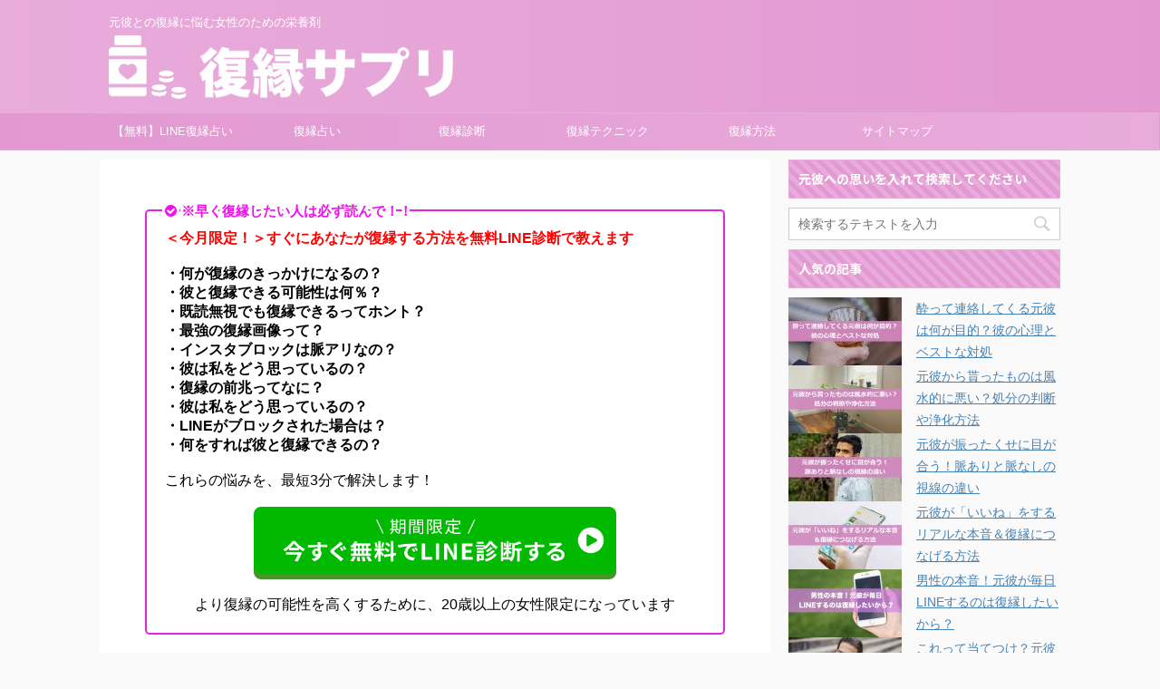

--- FILE ---
content_type: text/html; charset=UTF-8
request_url: https://dclchem.com/motokare-fukuenshitai/
body_size: 20006
content:
<!DOCTYPE html>
<!--[if lt IE 7]>
<html class="ie6" lang="ja"> <![endif]-->
<!--[if IE 7]>
<html class="i7" lang="ja"> <![endif]-->
<!--[if IE 8]>
<html class="ie" lang="ja"> <![endif]-->
<!--[if gt IE 8]><!-->
<html lang="ja" class="">
<!--<![endif]-->
<head prefix="og: http://ogp.me/ns# fb: http://ogp.me/ns/fb# article: http://ogp.me/ns/article#">
<meta charset="UTF-8" >
<meta name="viewport" content="width=device-width,initial-scale=1.0,user-scalable=no,viewport-fit=cover">
<meta name="format-detection" content="telephone=no" >
<link rel="alternate" type="application/rss+xml" title="復縁サプリ RSS Feed" href="https://dclchem.com/feed/" />
<link rel="pingback" href="https://dclchem.com/xmlrpc.php" >
<!--[if lt IE 9]>
<script src="https://dclchem.com/wp-content/themes/affinger5/js/html5shiv.js"></script>
<![endif]-->
<title>復縁したい女性必見！男が復縁したいと思うのはこんなとき！ - 復縁サプリ</title>
<link rel='dns-prefetch' href='//s0.wp.com' />
<link rel='dns-prefetch' href='//secure.gravatar.com' />
<link rel='dns-prefetch' href='//ajax.googleapis.com' />
<!-- <link rel='stylesheet' id='wp-block-library-css'  href='https://dclchem.com/wp-includes/css/dist/block-library/style.min.css?ver=5.0.3' type='text/css' media='all' /> -->
<!-- <link rel='stylesheet' id='contact-form-7-css'  href='https://dclchem.com/wp-content/plugins/contact-form-7/includes/css/styles.css?ver=5.1.9' type='text/css' media='all' /> -->
<!-- <link rel='stylesheet' id='toc-screen-css'  href='https://dclchem.com/wp-content/plugins/table-of-contents-plus/screen.min.css?ver=2106' type='text/css' media='all' /> -->
<!-- <link rel='stylesheet' id='wordpress-popular-posts-css-css'  href='https://dclchem.com/wp-content/plugins/wordpress-popular-posts/assets/css/wpp.css?ver=5.5.0' type='text/css' media='all' /> -->
<!-- <link rel='stylesheet' id='normalize-css'  href='https://dclchem.com/wp-content/themes/affinger5/css/normalize.css?ver=1.5.9' type='text/css' media='all' /> -->
<!-- <link rel='stylesheet' id='font-awesome-css'  href='https://dclchem.com/wp-content/themes/affinger5/css/fontawesome/css/font-awesome.min.css?ver=4.7.0' type='text/css' media='all' /> -->
<!-- <link rel='stylesheet' id='font-awesome-animation-css'  href='https://dclchem.com/wp-content/themes/affinger5/css/fontawesome/css/font-awesome-animation.min.css?ver=5.0.3' type='text/css' media='all' /> -->
<!-- <link rel='stylesheet' id='st_svg-css'  href='https://dclchem.com/wp-content/themes/affinger5/st_svg/style.css?ver=5.0.3' type='text/css' media='all' /> -->
<!-- <link rel='stylesheet' id='slick-css'  href='https://dclchem.com/wp-content/themes/affinger5/vendor/slick/slick.css?ver=1.8.0' type='text/css' media='all' /> -->
<!-- <link rel='stylesheet' id='slick-theme-css'  href='https://dclchem.com/wp-content/themes/affinger5/vendor/slick/slick-theme.css?ver=1.8.0' type='text/css' media='all' /> -->
<link rel="stylesheet" type="text/css" href="//dclchem.com/wp-content/cache/wpfc-minified/d508iodp/251i6.css" media="all"/>
<link rel='stylesheet' id='fonts-googleapis-notosansjp-css'  href='//fonts.googleapis.com/earlyaccess/notosansjp.css?ver=5.0.3' type='text/css' media='all' />
<!-- <link rel='stylesheet' id='style-css'  href='https://dclchem.com/wp-content/themes/affinger5/style.css?ver=5.0.3' type='text/css' media='all' /> -->
<!-- <link rel='stylesheet' id='child-style-css'  href='https://dclchem.com/wp-content/themes/affinger5-child/style.css?ver=5.0.3' type='text/css' media='all' /> -->
<!-- <link rel='stylesheet' id='single-css'  href='https://dclchem.com/wp-content/themes/affinger5/st-rankcss.php' type='text/css' media='all' /> -->
<!-- <link rel='stylesheet' id='st-themecss-css'  href='https://dclchem.com/wp-content/themes/affinger5/st-themecss-loader.php?ver=5.0.3' type='text/css' media='all' /> -->
<!-- <link rel='stylesheet' id='jetpack_css-css'  href='https://dclchem.com/wp-content/plugins/jetpack/css/jetpack.css?ver=7.2.5' type='text/css' media='all' /> -->
<link rel="stylesheet" type="text/css" href="//dclchem.com/wp-content/cache/wpfc-minified/g4l4khj4/251i6.css" media="all"/>
<script type='text/javascript' src='//ajax.googleapis.com/ajax/libs/jquery/1.11.3/jquery.min.js?ver=1.11.3'></script>
<script type='application/json' id="wpp-json">
{"sampling_active":0,"sampling_rate":100,"ajax_url":"https:\/\/dclchem.com\/wp-json\/wordpress-popular-posts\/v1\/popular-posts","api_url":"https:\/\/dclchem.com\/wp-json\/wordpress-popular-posts","ID":291,"token":"8b52d91aaa","lang":0,"debug":0}
</script>
<script src='//dclchem.com/wp-content/cache/wpfc-minified/1d1hpik3/8f6an.js' type="text/javascript"></script>
<!-- <script type='text/javascript' src='https://dclchem.com/wp-content/plugins/wordpress-popular-posts/assets/js/wpp.min.js?ver=5.5.0'></script> -->
<link rel='https://api.w.org/' href='https://dclchem.com/wp-json/' />
<link rel='shortlink' href='https://wp.me/pahrMf-4H' />
<link rel="alternate" type="application/json+oembed" href="https://dclchem.com/wp-json/oembed/1.0/embed?url=https%3A%2F%2Fdclchem.com%2Fmotokare-fukuenshitai%2F" />
<link rel="alternate" type="text/xml+oembed" href="https://dclchem.com/wp-json/oembed/1.0/embed?url=https%3A%2F%2Fdclchem.com%2Fmotokare-fukuenshitai%2F&#038;format=xml" />
<style>
@-webkit-keyframes bgslide {
from {
background-position-x: 0;
}
to {
background-position-x: -200%;
}
}
@keyframes bgslide {
from {
background-position-x: 0;
}
to {
background-position-x: -200%;
}
}
.wpp-widget-placeholder {
margin: 0 auto;
width: 60px;
height: 3px;
background: #dd3737;
background: -webkit-gradient(linear, left top, right top, from(#dd3737), color-stop(10%, #571313), to(#dd3737));
background: linear-gradient(90deg, #dd3737 0%, #571313 10%, #dd3737 100%);
background-size: 200% auto;
border-radius: 3px;
-webkit-animation: bgslide 1s infinite linear;
animation: bgslide 1s infinite linear;
}
</style>
<link rel='dns-prefetch' href='//v0.wordpress.com'/>
<style type='text/css'>img#wpstats{display:none}</style><meta name="robots" content="index, follow" />
<meta name="keywords" content="復縁したい,元彼">
<meta name="google-site-verification" content="dbe2sRvOVFC7-xf_OeW2XUdENnIK9hGv_f2XoMx85vQ" />
<script src="//kitchen.juicer.cc/?color=Gj6f8PeNdb8=" async></script>
<!-- Begin Mieruca Embed Code -->
<script type="text/javascript" id="mierucajs">
window.__fid = window.__fid || [];__fid.push([628614938]);
(function() {
function mieruca(){if(typeof window.__fjsld != "undefined") return; window.__fjsld = 1; var fjs = document.createElement('script'); fjs.type = 'text/javascript'; fjs.async = true; fjs.id = "fjssync"; var timestamp = new Date;fjs.src = ('https:' == document.location.protocol ? 'https' : 'http') + '://hm.mieru-ca.com/service/js/mieruca-hm.js?v='+ timestamp.getTime(); var x = document.getElementsByTagName('script')[0]; x.parentNode.insertBefore(fjs, x); };
setTimeout(mieruca, 500); document.readyState != "complete" ? (window.attachEvent ? window.attachEvent("onload", mieruca) : window.addEventListener("load", mieruca, false)) : mieruca();
})();
</script>
<!-- End Mieruca Embed Code -->
<!-- Facebook Pixel Code -->
<script>
!function(f,b,e,v,n,t,s)
{if(f.fbq)return;n=f.fbq=function(){n.callMethod?
n.callMethod.apply(n,arguments):n.queue.push(arguments)};
if(!f._fbq)f._fbq=n;n.push=n;n.loaded=!0;n.version='2.0';
n.queue=[];t=b.createElement(e);t.async=!0;
t.src=v;s=b.getElementsByTagName(e)[0];
s.parentNode.insertBefore(t,s)}(window, document,'script',
'https://connect.facebook.net/en_US/fbevents.js');
fbq('init', '356469278293393');
fbq('track', 'PageView');
</script>
<noscript><img height="1" width="1" style="display:none"
src="https://www.facebook.com/tr?id=356469278293393&ev=PageView&noscript=1"
/></noscript>
<!-- End Facebook Pixel Code -->
<!-- CnM Facebook Pixel Code -->
<script>
!function(f,b,e,v,n,t,s)
{if(f.fbq)return;n=f.fbq=function(){n.callMethod?
n.callMethod.apply(n,arguments):n.queue.push(arguments)};
if(!f._fbq)f._fbq=n;n.push=n;n.loaded=!0;n.version='2.0';
n.queue=[];t=b.createElement(e);t.async=!0;
t.src=v;s=b.getElementsByTagName(e)[0];
s.parentNode.insertBefore(t,s)}(window, document,'script',
'https://connect.facebook.net/en_US/fbevents.js');
fbq('init', '395408351069869');
fbq('track', 'PageView');
</script>
<noscript><img height="1" width="1" style="display:none" src="https://www.facebook.com/tr?id=395408351069869&ev=PageView&noscript=1" /></noscript>
<!-- End Facebook Pixel Code -->
<link rel="canonical" href="https://dclchem.com/motokare-fukuenshitai/" />
<style type="text/css">.broken_link, a.broken_link {
text-decoration: line-through;
}</style>
<!-- Jetpack Open Graph Tags -->
<meta property="og:type" content="article" />
<meta property="og:title" content="復縁したい女性必見！男が復縁したいと思うのはこんなとき！" />
<meta property="og:url" content="https://dclchem.com/motokare-fukuenshitai/" />
<meta property="og:description" content="元彼と復縁したい！ そう思ったときに、まずどんな行動を起こすべきなのでしょうか。 復縁を考えるには、男性がどん&hellip;" />
<meta property="article:published_time" content="2018-10-29T12:03:49+00:00" />
<meta property="article:modified_time" content="2018-10-29T12:03:49+00:00" />
<meta property="og:site_name" content="復縁サプリ" />
<meta property="og:image" content="https://dclchem.com/wp-content/uploads/2018/10/fukuen-shitai-1.png" />
<meta property="og:image:width" content="1166" />
<meta property="og:image:height" content="775" />
<meta property="og:image:alt" content="元彼が復縁したいと思う瞬間" />
<meta property="og:locale" content="ja_JP" />
<meta name="twitter:creator" content="@fukuen_supli" />
<meta name="twitter:text:title" content="復縁したい女性必見！男が復縁したいと思うのはこんなとき！" />
<meta name="twitter:image" content="https://dclchem.com/wp-content/uploads/2018/10/fukuen-shitai-1.png?w=640" />
<meta name="twitter:image:alt" content="元彼が復縁したいと思う瞬間" />
<meta name="twitter:card" content="summary_large_image" />
<!-- End Jetpack Open Graph Tags -->
<link rel="icon" href="https://dclchem.com/wp-content/uploads/2018/09/cropped-logo_pink-32x32.png" sizes="32x32" />
<link rel="icon" href="https://dclchem.com/wp-content/uploads/2018/09/cropped-logo_pink-192x192.png" sizes="192x192" />
<link rel="apple-touch-icon-precomposed" href="https://dclchem.com/wp-content/uploads/2018/09/cropped-logo_pink-180x180.png" />
<meta name="msapplication-TileImage" content="https://dclchem.com/wp-content/uploads/2018/09/cropped-logo_pink-270x270.png" />
<script>
(function (i, s, o, g, r, a, m) {
i['GoogleAnalyticsObject'] = r;
i[r] = i[r] || function () {
(i[r].q = i[r].q || []).push(arguments)
}, i[r].l = 1 * new Date();
a = s.createElement(o),
m = s.getElementsByTagName(o)[0];
a.async = 1;
a.src = g;
m.parentNode.insertBefore(a, m)
})(window, document, 'script', '//www.google-analytics.com/analytics.js', 'ga');
ga('create', 'UA-126027104-1', 'auto');
ga('send', 'pageview');
</script>
<!-- OGP -->
<meta name="twitter:card" content="summary_large_image">
<meta name="twitter:site" content="@fukuen_supli">
<meta name="twitter:title" content="復縁したい女性必見！男が復縁したいと思うのはこんなとき！">
<meta name="twitter:description" content="元彼と復縁したい！ そう思ったときに、まずどんな行動を起こすべきなのでしょうか。 復縁を考えるには、男性がどんなときに復縁したいと思うのかを知る必要があります。 男性側の立場に立って考えてみることで、">
<meta name="twitter:image" content="https://dclchem.com/wp-content/uploads/2018/10/fukuen-shitai-1.png">
<!-- /OGP -->
<script>
(function (window, document, $, undefined) {
'use strict';
function transparentize(selector) {
var scrollTop = $(window).scrollTop();
var windowHeight = $(window).height();
$(selector).each(function () {
var $img = $(this);
var imgTop = $img.offset().top;
if (imgTop >= scrollTop + windowHeight) {
$img.css("opacity", "0");
}
});
}
function fadeIn(selector) {
var scrollTop = $(window).scrollTop();
var windowHeight = $(window).height();
$(selector).each(function () {
var $img = $(this);
var imgTop = $img.offset().top;
if (scrollTop > imgTop - windowHeight + 100) {
$img.animate({
"opacity": "1"
}, 1000);
}
});
}
$(function () {
var timer;
var selector = 'img';
var onEvent = fadeIn.bind(null, selector);
transparentize(selector);
$(window).on('orientationchange resize', function () {
if (timer) {
clearTimeout(timer);
}
timer = setTimeout(onEvent, 100);
});
$(window).scroll(onEvent);
});
}(window, window.document, jQuery));
</script>
<script>
jQuery(function(){
jQuery('.entry-content a[href^=http]')
.not('[href*="'+location.hostname+'"]')
.attr({target:"_blank"})
;})
</script>
<script>
jQuery(function(){
jQuery('.st-btn-open').click(function(){
jQuery(this).next('.st-slidebox').stop(true, true).slideToggle();
});
});
</script>
<script>
jQuery(function(){
jQuery('.post h2 , .h2modoki').wrapInner('<span class="st-dash-design"></span>');
}) 
</script>
<script>
jQuery(function(){
jQuery("#toc_container:not(:has(ul ul))").addClass("only-toc");
jQuery(".st-ac-box ul:has(.cat-item)").each(function(){
jQuery(this).addClass("st-ac-cat");
});
});
</script>
<script>
jQuery(function(){
jQuery('.st-star').parent('.rankh4').css('padding-bottom','5px'); // スターがある場合のランキング見出し調整
});
</script>
</head>
<body class="post-template-default single single-post postid-291 single-format-standard not-front-page" >
<div id="st-ami">
<div id="wrapper" class="">
<div id="wrapper-in">
<header id="">
<div id="headbox-bg">
<div class="clearfix" id="headbox">
<nav id="s-navi" class="pcnone">
<dl class="acordion">
<dt class="trigger">
<p class="acordion_button"><span class="op"><i class="fa st-svg-menu"></i></span></p>
<!-- 追加メニュー -->
<!-- 追加メニュー2 -->
</dt>
<dd class="acordion_tree">
<div class="acordion_tree_content">
<div class="menu-%e3%83%a1%e3%82%a4%e3%83%b3%e3%83%a1%e3%83%8b%e3%83%a5%e3%83%bc-2-container"><ul id="menu-%e3%83%a1%e3%82%a4%e3%83%b3%e3%83%a1%e3%83%8b%e3%83%a5%e3%83%bc-2" class="menu"><li id="menu-item-70" class="menu-item menu-item-type-custom menu-item-object-custom menu-item-70"><a href="https://libeline.com/lp/bu/2d31"><span class="menu-item-label">【無料】LINE復縁占い</span></a></li>
<li id="menu-item-68" class="menu-item menu-item-type-taxonomy menu-item-object-category menu-item-68"><a href="https://dclchem.com/category/fukuen-uranai/"><span class="menu-item-label">復縁占い</span></a></li>
<li id="menu-item-698" class="menu-item menu-item-type-taxonomy menu-item-object-category menu-item-698"><a href="https://dclchem.com/category/fukuen-shindan/"><span class="menu-item-label">復縁診断</span></a></li>
<li id="menu-item-67" class="menu-item menu-item-type-taxonomy menu-item-object-category menu-item-67"><a href="https://dclchem.com/category/technic/"><span class="menu-item-label">復縁テクニック</span></a></li>
<li id="menu-item-66" class="menu-item menu-item-type-taxonomy menu-item-object-category menu-item-66"><a href="https://dclchem.com/category/fukuen-howto/"><span class="menu-item-label">復縁方法</span></a></li>
<li id="menu-item-693" class="menu-item menu-item-type-post_type menu-item-object-page menu-item-693"><a href="https://dclchem.com/sitemap/"><span class="menu-item-label">サイトマップ</span></a></li>
</ul></div>							<div class="clear"></div>
</div>
</dd>
</dl>
</nav>
<div id="header-l">
<!-- キャプション -->
<p class="descr sitenametop">
元彼との復縁に悩む女性のための栄養剤               			 </p>
<!-- ロゴ又はブログ名 -->
<p class="sitename"><a href="https://dclchem.com/">
<img class="sitename-bottom" alt="復縁サプリ" src="https://dclchem.com/wp-content/uploads/2018/09/logo_main-e1537591758301.png" >
</a></p>
<!-- ロゴ又はブログ名ここまで -->
</div><!-- /#header-l -->
<div id="header-r" class="smanone">
</div><!-- /#header-r -->
</div><!-- /#headbox-bg -->
</div><!-- /#headbox clearfix -->
<div id="gazou-wide">
<div id="st-menubox">
<div id="st-menuwide">
<nav class="smanone clearfix"><ul id="menu-%e3%83%a1%e3%82%a4%e3%83%b3%e3%83%a1%e3%83%8b%e3%83%a5%e3%83%bc-3" class="menu"><li class="menu-item menu-item-type-custom menu-item-object-custom menu-item-70"><a href="https://libeline.com/lp/bu/2d31">【無料】LINE復縁占い</a></li>
<li class="menu-item menu-item-type-taxonomy menu-item-object-category menu-item-68"><a href="https://dclchem.com/category/fukuen-uranai/">復縁占い</a></li>
<li class="menu-item menu-item-type-taxonomy menu-item-object-category menu-item-698"><a href="https://dclchem.com/category/fukuen-shindan/">復縁診断</a></li>
<li class="menu-item menu-item-type-taxonomy menu-item-object-category menu-item-67"><a href="https://dclchem.com/category/technic/">復縁テクニック</a></li>
<li class="menu-item menu-item-type-taxonomy menu-item-object-category menu-item-66"><a href="https://dclchem.com/category/fukuen-howto/">復縁方法</a></li>
<li class="menu-item menu-item-type-post_type menu-item-object-page menu-item-693"><a href="https://dclchem.com/sitemap/">サイトマップ</a></li>
</ul></nav>			</div>
</div>
</div>
</header>
<div id="content-w">
<div id="content" class="clearfix">
<div id="contentInner">
<main>
<article>
<div id="post-291" class="st-post post-291 post type-post status-publish format-standard has-post-thumbnail hentry category-thinking category-psychology tag-20">
<div id="st_custom_html_widget-5" class="widget_text st-widgets-box post-widgets-top widget_st_custom_html_widget">
<div class="textwidget custom-html-widget">
<div align="left"><div class="st-mybox  has-title " style="background:#FFFFFF;border-color:#E225DE;border-width:2px;border-radius:5px;margin: 25px 0;"><p class="st-mybox-title" style="color:#F20FEE;font-weight:bold;text-shadow: #fff 3px 0px 0px, #fff 2.83487px 0.981584px 0px, #fff 2.35766px 1.85511px 0px, #fff 1.62091px 2.52441px 0px, #fff 0.705713px 2.91581px 0px, #fff -0.287171px 2.98622px 0px, #fff -1.24844px 2.72789px 0px, #fff -2.07227px 2.16926px 0px, #fff -2.66798px 1.37182px 0px, #fff -2.96998px 0.42336px 0px, #fff -2.94502px -0.571704px 0px, #fff -2.59586px -1.50383px 0px, #fff -1.96093px -2.27041px 0px, #fff -1.11013px -2.78704px 0px, #fff -0.137119px -2.99686px 0px, #fff 0.850987px -2.87677px 0px, #fff 1.74541px -2.43999px 0px, #fff 2.44769px -1.73459px 0px, #fff 2.88051px -0.838246px 0px;"><i class="fa fa-check-circle st-css-no" aria-hidden="true"></i>※早く復縁したい人は必ず読んで！！</p><div class="st-in-mybox">	
<b><span style="color: #ff0000;">
＜今月限定！＞すぐにあなたが復縁する方法を無料LINE診断で教えます</span></b><br>
<br>
<b>
・何が復縁のきっかけになるの？<br>
・彼と復縁できる可能性は何％？<br>
・既読無視でも復縁できるってホント？<br>
・最強の復縁画像って？<br>
・インスタブロックは脈アリなの？<br>
・彼は私をどう思っているの？<br>
・復縁の前兆ってなに？<br>
・彼は私をどう思っているの？<br>
・LINEがブロックされた場合は？<br>
・何をすれば彼と復縁できるの？</b><br>
<br>
これらの悩みを、最短3分で解決します！<br>
<br>
<center><a href="https://hiiragimikoto.com/s/line-uranai-supli" target="blank" rel="nofollow"><img src="https://dclchem.com/wp-content/uploads/2019/12/fukuen_supp_cvb.png"  width="400" alt="" /></a></center>
<br><center>
より復縁の可能性を高くするために、20歳以上の女性限定になっています</center></div></div>
</div>		</div>
</div>
<!--ぱんくず -->
<div id="breadcrumb">
<ol itemscope itemtype="http://schema.org/BreadcrumbList">
<li itemprop="itemListElement" itemscope
itemtype="http://schema.org/ListItem"><a href="https://dclchem.com" itemprop="item"><span itemprop="name">HOME</span></a> > <meta itemprop="position" content="1" /></li>
<li itemprop="itemListElement" itemscope
itemtype="http://schema.org/ListItem"><a href="https://dclchem.com/category/thinking/" itemprop="item">
<span itemprop="name">復縁思考</span> </a> &gt;<meta itemprop="position" content="2" /></li> 
</ol>
</div>
<!--/ ぱんくず -->
<!--ループ開始 -->
<p class="st-catgroup">
<a href="https://dclchem.com/category/thinking/" title="View all posts in 復縁思考" rel="category tag"><span class="catname st-catid6">復縁思考</span></a> <a href="https://dclchem.com/category/psychology/" title="View all posts in 復縁男性心理" rel="category tag"><span class="catname st-catid7">復縁男性心理</span></a>					</p>
<h1 class="entry-title">復縁したい女性必見！男が復縁したいと思うのはこんなとき！</h1>
<div class="blogbox ">
<p><span class="kdate">
投稿日：<time class="updated" datetime="2018-10-29T21:03:49+0900">2018年10月29日</time>
</span></p>
</div>
<div class="mainbox">
<div id="nocopy" ><!-- コピー禁止エリアここから -->
<div class=" st-eyecatch-under">
<img width="1166" height="775" src="https://dclchem.com/wp-content/uploads/2018/10/fukuen-shitai-1.png" class="attachment-full size-full wp-post-image" alt="元彼が復縁したいと思う瞬間" srcset="https://dclchem.com/wp-content/uploads/2018/10/fukuen-shitai-1.png 1166w, https://dclchem.com/wp-content/uploads/2018/10/fukuen-shitai-1-300x199.png 300w, https://dclchem.com/wp-content/uploads/2018/10/fukuen-shitai-1-768x510.png 768w, https://dclchem.com/wp-content/uploads/2018/10/fukuen-shitai-1-1024x681.png 1024w" sizes="(max-width: 1166px) 100vw, 1166px" />
</div>
<div class="entry-content">
<p>元彼と復縁したい！</p>
<p>そう思ったときに、まずどんな行動を起こすべきなのでしょうか。</p>
<p>復縁を考えるには、<span class="ymarker-s">男性がどんなときに復縁したいと思うのかを知る必要があります</span>。</p>
<p>男性側の立場に立って考えてみることで、復縁したいときに取るべき行動が見えてくるもの。</p>
<p>ここでは、復縁したい女性が知っておくべき、男性が復縁したいと思う瞬間についてまとめておきたいと思います。</p>
<div id="toc_container" class="no_bullets"><p class="toc_title">気になる見出しをタップして読めます</p><ul class="toc_list"><li><a href="#i"><span class="toc_number toc_depth_1">1</span> 男性は復縁のことをすぐには考えない</a><ul><li><a href="#i-2"><span class="toc_number toc_depth_2">1.1</span> 理由①男性の方が気持ちを切り替えるのに時間がかかることが多い</a></li><li><a href="#i-3"><span class="toc_number toc_depth_2">1.2</span> 理由②別れた直後は自由を満喫したいもの</a></li><li><a href="#i-4"><span class="toc_number toc_depth_2">1.3</span> 理由③別れ話のいざこざで疲れた心は簡単には戻らない</a></li></ul></li><li><a href="#i-5"><span class="toc_number toc_depth_1">2</span> 男性が復縁したいと思うのはどんなとき？</a><ul><li><a href="#i-6"><span class="toc_number toc_depth_2">2.1</span> その①別れた理由となった問題自体が解決されていた、もしくは改善されていたと知ったとき</a></li><li><a href="#i-7"><span class="toc_number toc_depth_2">2.2</span> その②元彼女が綺麗になっていたことに気づいたとき</a></li><li><a href="#i-8"><span class="toc_number toc_depth_2">2.3</span> その③元彼女に他の男性がアプローチしていることを知ったとき</a></li></ul></li><li><a href="#i-9"><span class="toc_number toc_depth_1">3</span> まとめ</a></li></ul></div>
<div class="st-h-ad"><center><a href="https://hiiragimikoto.com/s/line-uranai-supli" target="blank" rel="nofollow"><img src="https://dclchem.com/wp-content/uploads/2019/03/663426f84ec7af3668b727293e605275.jpg" alt="" /></a></center></div><h2><span id="i">男性は復縁のことをすぐには考えない</span></h2>
<p><img class="size-large wp-image-294" src="https://dclchem.com/wp-content/uploads/2018/10/7d90ff6e56bf45caef0af7255495c238-1024x576.jpg" alt="男性はすぐには復縁を考えない" width="920" height="518" srcset="https://dclchem.com/wp-content/uploads/2018/10/7d90ff6e56bf45caef0af7255495c238-1024x576.jpg 1024w, https://dclchem.com/wp-content/uploads/2018/10/7d90ff6e56bf45caef0af7255495c238-300x169.jpg 300w, https://dclchem.com/wp-content/uploads/2018/10/7d90ff6e56bf45caef0af7255495c238-768x432.jpg 768w, https://dclchem.com/wp-content/uploads/2018/10/7d90ff6e56bf45caef0af7255495c238.jpg 1280w" sizes="(max-width: 920px) 100vw, 920px" /></p>
<p>まず、大前提として、<span class="hutoaka">「男性は復縁のことをすぐには考えない」</span>ということを理解しておく必要があります。</p>
<p>これにはいくつかの理由があります。</p>
<h3><span id="i-2">理由①男性の方が気持ちを切り替えるのに時間がかかることが多い</span></h3>
<p>まず、別れ話の直後から「やっぱりこんな形で終わりにしたくない！！」と思う女性が多いのに比べて、<span class="hutoaka">男性は気持ちの切り替えに時間をかける傾向があります</span>。</p>
<p>心変わりがが多いのも女性の特徴ですが、とにかく女性は気分が変わりやすいのです。</p>
<p><span class="ymarker-s">それに比べて男性というのは気分次第で物事を判断することが基本的にありません</span>。</p>
<p>きちんと考えた上で、「別れる」という決断をしているのです。</p>
<p>だからこそ、一旦別れると決めたらその決意は固く、「やっぱり間違った決断をしてしまったかも」なんて気持ちは微塵もありません。</p>
<p><span class="ymarker-s">「復縁」のことは頭の中にまるで存在していないのです</span>。</p>
<p>復縁を考えるようになるとしても、それはまだまだ先のことです。</p>
<h3><span id="i-3">理由②別れた直後は自由を満喫したいもの</span></h3>
<p><span class="ymarker-s">別れた直後の男性の心理として、「独り身になったのだから、まずは自由を満喫してしばらくのんびりしたい」と思うのは自然なことです</span>。</p>
<p>一方、女性は別れた直後から「彼との復縁」や、「新しい恋の相手」のことを考え始めるものです。</p>
<p>ここが全く違う点なのです。</p>
<p>さんざん別れて落ち込んでいた女性が、驚くほどのスピードで次の恋愛をスタートさせることがあるのも、女性は気持ちの切り替えが早いからなのです。</p>
<p>彼女がいるときは、男性も常に生活の上で、彼女を優先しなければならない場面が多く、これが多少なりともストレスになることが多いものです。</p>
<p><span class="ymarker-s">別れてしまった今、彼はそういうしがらみから解き放たれて、「なんて楽なんだろう！」と解放感を満喫している状態です</span>。</p>
<p>この段階では、<span class="hutoaka">復縁のことなんて頭の片隅にもありません</span>。</p>
<h3><span id="i-4">理由③別れ話のいざこざで疲れた心は簡単には戻らない</span></h3>
<p>別れ話というのは、どういう理由での別れであってもかなり体力的にも精神的にも疲れるものです。</p>
<p><span class="ymarker-s">これを経て、別れてしまった今、その「面倒な過程」のことは過去のこととして、もう振り返りたくもないというのが男性側の本音です</span>。</p>
<p>いざこざを経て、やっと手にした自由なのです。</p>
<p>仮にここで別れた彼女から何度も連絡がきたとしたら、彼はどう感じるでしょう。</p>
<p><span class="hutoaka">「面倒で仕方がない」</span>というのが率直な気持ちですね。</p>
<p>もう別れたのに、なぜまだ面倒なことを経験しなければならないのか分かりません。</p>
<p>別れてしまった今、とにかく「放っておいて欲しい」というのが彼の本音なのです。</p>
<!--ここに広告コード-->
<div class="toc_back"><a href="#toc_container">目次に戻る</a></div><h2><span id="i-5">男性が復縁したいと思うのはどんなとき？</span></h2>
<p><img class="size-large wp-image-295" src="https://dclchem.com/wp-content/uploads/2018/10/mens_1540814267-1024x682.jpg" alt="男性が復縁したいと思うとき" width="920" height="613" srcset="https://dclchem.com/wp-content/uploads/2018/10/mens_1540814267-1024x682.jpg 1024w, https://dclchem.com/wp-content/uploads/2018/10/mens_1540814267-300x200.jpg 300w, https://dclchem.com/wp-content/uploads/2018/10/mens_1540814267-768x512.jpg 768w, https://dclchem.com/wp-content/uploads/2018/10/mens_1540814267.jpg 1280w" sizes="(max-width: 920px) 100vw, 920px" /></p>
<p>そんな男性たちでも、復縁したいと思うことがあるのです。</p>
<p>今、彼と別れてしまったあなたは、どうにかして彼の心を取り戻したい、やり直すチャンスが欲しいと思っていることでしょう。</p>
<p>ここでは、今回の本題でもある、<span class="ymarker-s">男性にとって「復縁したい」と思うのがどんなときなのかをまとめていきたいと思います</span>。</p>
<h3><span id="i-6">その①別れた理由となった問題自体が解決されていた、もしくは改善されていたと知ったとき</span></h3>
<p>あなたと元彼が別れてしまったときには、当然何かしらの問題があったということですよね。</p>
<p>その問題が引き金となり、解決できないと判断されたときに「もう別れよう」という結論に至るのです。</p>
<p><span class="ymarker-s">この問題自体が別れた後に解決されていたと知ったときには、彼の心は多少なりとも揺さぶられるものです</span>。</p>
<p>例えば、あなたが夜遊びすることが多く、友達と毎週のように飲み歩くことが彼にとって気に入らなくて、それが原因で別れたとします。</p>
<p>この場合、問題は「彼女の夜遊び」ですよね。</p>
<p>彼と別れてしまってから、あなたがもしもピタッと夜遊びをやめるとします。</p>
<p>あまり飲みにも行かず、元彼が嫌がっていたようなことを一切しなくなったとします。</p>
<p>そうすれば、元彼の方はそれを知ったときに、<span class="hutoaka">「なんだ、もうあんまり遊んでないんだな・・」</span>と思うでしょう。</p>
<p>こういうときに役に立つのが、SNSです。</p>
<p>別れてからも何かしらのSNSで繋がっていることはよくあることです。</p>
<p><span class="ymarker-s">顔を合わせることがなくなってしまっても、これを使って遠回しにアピールするというのは可能です</span>。</p>
<p>そして、これは非常に有効な方法なのです。</p>
<div class="st-mybox  has-title " style="background:#FFFDE7;border-color:#FFD54F;border-width:2px;border-radius:5px;margin: 25px 0;"><p class="st-mybox-title" style="color:#FFD54F;font-weight:bold;text-shadow: #fff 3px 0px 0px, #fff 2.83487px 0.981584px 0px, #fff 2.35766px 1.85511px 0px, #fff 1.62091px 2.52441px 0px, #fff 0.705713px 2.91581px 0px, #fff -0.287171px 2.98622px 0px, #fff -1.24844px 2.72789px 0px, #fff -2.07227px 2.16926px 0px, #fff -2.66798px 1.37182px 0px, #fff -2.96998px 0.42336px 0px, #fff -2.94502px -0.571704px 0px, #fff -2.59586px -1.50383px 0px, #fff -1.96093px -2.27041px 0px, #fff -1.11013px -2.78704px 0px, #fff -0.137119px -2.99686px 0px, #fff 0.850987px -2.87677px 0px, #fff 1.74541px -2.43999px 0px, #fff 2.44769px -1.73459px 0px, #fff 2.88051px -0.838246px 0px;"><i class="fa fa-check-circle st-css-no" aria-hidden="true"></i>ポイント</p><div class="st-in-mybox">
<p>SNSを使ったアプローチは、元彼からしてもアピールしているとは感じませんので、さりげなく知ってもらうには最適ですよね。</p>
<p>別れた原因が何であれ、それが今解決されていると彼が知ったなら、必然的に「もう一度会ってみたいかもな・・」というような気持ちになってくれるはずです。</p>
<p>復縁への第一歩は踏み出せそうですね！</p>
</div></div>
<h3><span id="i-7">その②元彼女が綺麗になっていたことに気づいたとき</span></h3>
<p>単純な話ですが、別れてしまった元彼女が、イメチェンして以前と雰囲気が変わっていたり、綺麗になっていたりしたときには男性の心は一気に動きます。</p>
<p>男って単純なのです、本当に！</p>
<p>だからこそ、別れた後に女磨きを怠ってはいけないのです。</p>
<p>彼と別れてしまって気持ちが落ち込み、いまいちオシャレにも身が入らなかったり、メイクも手抜きになってしまったりするのも分かります。</p>
<p>ですが、この時こそがチャンスなのです。</p>
<p><span class="ymarker-s">別れて少し時間が経ったら、一日でも早く女磨きをスタートしましょう</span>。</p>
<p>一番分かりやすく効果的なのは、ヘアスタイルを変えることです。</p>
<p>ロングヘアをバッサリ切ったり、パーマをかけてみたり、大きく変化を見せるくらいがちょうどいいのです。</p>
<p><span class="hutoaka">「なんかアイツ綺麗になったな・・」</span>と彼は思うでしょう。</p>
<p><span class="ymarker-s">そして、あなたのことを「逃がした魚はデカかったのかも・・」と思うようになるのです</span>。</p>
<p>そこまでくれば、彼の方から連絡が来る日もきっと近いはずです。</p>
<h3><span id="i-8">その③元彼女に他の男性がアプローチしていることを知ったとき</span></h3>
<p>男性というのは、わがままな生き物で、別れた彼女に対して「別れたことは後悔していないけれど、自分のことはしばらく好きでいて欲しい」と思っているところがあります。</p>
<p>なんと身勝手な！と思うかもしれませんが、そんなものなのです。</p>
<p>それを逆手にとって考えてみると、あなたが他の男性とイイ感じになっていたり、他の男性から言い寄られていることを知ると、男性というのは一気に火が付くこともよくあるのです。</p>
<p><span class="ymarker-s">他の男性ととにかくデートをしなさい、というわけではありませんが、ちょっと他に目を向けてみるのも悪くはないということです</span>。</p>
<p>結果的にそれが、元彼の嫉妬心をかきたて、復縁へと一気に近づいていくきっかけになることは多いからです。</p>
<div class="toc_back"><a href="#toc_container">目次に戻る</a></div><h2><span id="i-9">まとめ</span></h2>
<p><img class="size-large wp-image-296" src="https://dclchem.com/wp-content/uploads/2018/10/fb42f4b0fad6f078b3c604f21c51b28d-1024x682.jpg" alt="男性が復縁したいと思う瞬間まとめ" width="920" height="613" srcset="https://dclchem.com/wp-content/uploads/2018/10/fb42f4b0fad6f078b3c604f21c51b28d-1024x682.jpg 1024w, https://dclchem.com/wp-content/uploads/2018/10/fb42f4b0fad6f078b3c604f21c51b28d-300x200.jpg 300w, https://dclchem.com/wp-content/uploads/2018/10/fb42f4b0fad6f078b3c604f21c51b28d-768x512.jpg 768w, https://dclchem.com/wp-content/uploads/2018/10/fb42f4b0fad6f078b3c604f21c51b28d.jpg 1280w" sizes="(max-width: 920px) 100vw, 920px" /></p>
<p>男性が復縁したいと思うのはどんなときなのか、なんとなくイメージが湧いてきましたでしょうか。</p>
<p><span class="hutoaka">男性はとにかくシンプルです</span>。</p>
<p><span class="ymarker-s">最初はとにかくほとぼりが冷めるまで放置するべきです</span>。</p>
<p>そのあと、元彼の方がちょっとでも復縁を意識してくれるように、先ほど挙げた3つの例を参考にしていただければと思います。</p>
<p>復縁を目指すときには、焦りはとにかく禁物です。慎重に、少しずつ元彼の気持ちを揺さぶっていけるように、しっかり考えて行動しましょう！</p>
<a href="https://dclchem.com/fukuen-shitai/" class="st-cardlink">
<div class="kanren st-cardbox">
<div class="st-cardbox-label"><span style="" class="st-cardbox-label-text">これもチェック！</span></div>
<dl class="clearfix">
<dt class="st-card-img">
<img width="150" height="150" src="https://dclchem.com/wp-content/uploads/2018/10/fukuen-shitai-150x150.png" class="attachment-st_thumb150 size-st_thumb150 wp-post-image" alt="復縁したい" srcset="https://dclchem.com/wp-content/uploads/2018/10/fukuen-shitai-150x150.png 150w, https://dclchem.com/wp-content/uploads/2018/10/fukuen-shitai-100x100.png 100w, https://dclchem.com/wp-content/uploads/2018/10/fukuen-shitai-300x300.png 300w, https://dclchem.com/wp-content/uploads/2018/10/fukuen-shitai-400x400.png 400w, https://dclchem.com/wp-content/uploads/2018/10/fukuen-shitai-60x60.png 60w" sizes="(max-width: 150px) 100vw, 150px" />												</dt>
<dd>
<h5 class="st-cardbox-t">どうしても復縁したいあなたに知ってほしい１１のコツ</h5>
<div class="st-card-excerpt smanone">
<p>「どうしても復縁したい」「元彼以上の人なんて絶対に現れない」という思いで復縁を目指していても、なかなか進展しないことってありますよね。 どんなに勇気を出してLINEをいれても、内容を考えて連絡しても、 ... </p>
</div>
<p class="cardbox-more">続きを見る</p>
</dd>
</dl>
</div>
</a>
<!-- Quick Adsense WordPress Plugin: http://quickadsense.com/ -->
<div class="b9a5366f96ac88b7903a070245d0a032" data-index="1" style="float: none; margin:10px 0 10px 0; text-align:center;">
<div style="background-color: #e3eef0; margin: 2em 0; padding: 15px;">
<img class="alignleft size-full wp-image-741" src="https://dclchem.com/wp-content/uploads/2019/12/hiiragimikoto-2.png" alt="" style="width: 67px; height:auto; margin-top: 0; margin-right: 10px;" scale="0" width="150" height="150">
<div style="display: inline-block; background: #fcfcff; padding: 5px 10px; border: 1px solid #3b5998; border-radius: 5px; word-break: break-all; font-size: 13px; line-height: 1; margin-bottom: 3px;">この記事の監修</div><br>
<p style="line-height: 1.3; margin-bottom: 10px; margin-left: 76px;">
<b style="color: #0000ff; font-size: 13px !important;">復縁専門占い師</b><br>
<strong style="color: #0000ff; font-size: 15px !important;">柊 みこと</strong><br></p>
<p style="font-size: 12px; line-height: 1.6; margin-bottom: 0;">復縁専門の占い師としてこれまでに25000件以上の鑑定実績を持つ。<br>数々の復縁情報サイト、占いサイトのプロデュースを行うプロの占い師。</p>
</div>
</div>
<div style="font-size: 0px; height: 0px; line-height: 0px; margin: 0; padding: 0; clear: both;"></div>	<div class="toc_back"><a href="#toc_container">目次に戻る</a></div>							</div>
</div><!-- コピー禁止エリアここまで -->
<div class="adbox">
<div style="padding-top:10px;">
</div>
</div>
<div id="st_custom_html_widget-4" class="widget_text st-widgets-box post-widgets-bottom widget_st_custom_html_widget">
<div class="textwidget custom-html-widget">
<div align="left"><div class="st-mybox  has-title " style="background:#FFFFFF;border-color:#E225DE;border-width:2px;border-radius:5px;margin: 25px 0;"><p class="st-mybox-title" style="color:#F20FEE;font-weight:bold;text-shadow: #fff 3px 0px 0px, #fff 2.83487px 0.981584px 0px, #fff 2.35766px 1.85511px 0px, #fff 1.62091px 2.52441px 0px, #fff 0.705713px 2.91581px 0px, #fff -0.287171px 2.98622px 0px, #fff -1.24844px 2.72789px 0px, #fff -2.07227px 2.16926px 0px, #fff -2.66798px 1.37182px 0px, #fff -2.96998px 0.42336px 0px, #fff -2.94502px -0.571704px 0px, #fff -2.59586px -1.50383px 0px, #fff -1.96093px -2.27041px 0px, #fff -1.11013px -2.78704px 0px, #fff -0.137119px -2.99686px 0px, #fff 0.850987px -2.87677px 0px, #fff 1.74541px -2.43999px 0px, #fff 2.44769px -1.73459px 0px, #fff 2.88051px -0.838246px 0px;"><i class="fa fa-check-circle st-css-no" aria-hidden="true"></i>【今月限定】無料復縁占い実施中!!</p><div class="st-in-mybox">
<center><video controls autoplay loop width="320">
<source src="http://at-center.com/wp-content/uploads/2019/02/video-fukuen.mov"><a href="http://at-center.com/wp-content/uploads/2019/02/video-fukuen.mov">動画を再生</a></video></center>
<center><a href="https://hiiragimikoto.com/s/line-uranai-supli" target="blank" rel="nofollow"><img src="https://dclchem.com/wp-content/uploads/2019/03/b4512fc8bfac63f664f3dbc11dfd232c.jpg" alt="" /></a></center>
<b><span style="color: #ff0000;">
＜無料＞復縁鑑定します</span></b><br>
<br>
<b>
・彼との復縁の可能性は何％？<br>
・彼は私をどう思っているの？<br>
・何をすれば彼と復縁できるの？</b><br>
<br>
これらの悩みを<a href="https://hiiragimikoto.com/s/line-uranai-supli" target="blank" rel="nofollow">無料LINE復縁占い</a>で解決します！<br>
<br>
<center><a href="https://hiiragimikoto.com/s/line-uranai-supli" target="blank" rel="nofollow"><img src="https://dclchem.com/wp-content/uploads/2019/03/7f94db97738fd729b213a545d3de7e2c.jpg" alt="" /></a></center>
<center>
※無料で鑑定できます<br>※20歳以上の女性限定です</center></div></div>
</div>		</div>
</div>
</div><!-- .mainboxここまで -->
<div class="rankst-wrap"><h3 class="rankh3"><span class="rankh3-in">【口コミ】使ってよかった占いサイトランキング</span></h3><div class="rank-guide"><p>世の中で100サイト以上ある電話占い、メール占い、LINE占いのサービスの中でも、<span class="ymarker-s">口コミで特に評判が良かった占いランキング</span>をご紹介します。</p>
<p>※口コミ人気の変動に応じてランキングは更新されます</p></div><div class="rankid1"><div class="rankst-box post">
<h4 class="rankh4">LINE復縁占い<br/><span class="st-star">
<i class="fa fa-star"></i>
<i class="fa fa-star"></i>
<i class="fa fa-star"></i>
<i class="fa fa-star"></i>
<i class="fa fa-star"></i>
</span></h4>	<div class="clearfix rankst">
<div class="rankst-l"><a href="https://hiiragimikoto.com/s/line-uranai-supli"><img src="https://dclchem.com/wp-content/uploads/2019/03/LINE-fukuenuranai.png"></a></div>		<div class="rankst-r"><div class="rankst-cont"><p>LINEを使って、しかも<span class="ymarker-s">完全無料で復縁鑑定してくれる</span>占いサービスです。友達追加後に届く数個の質問に答えるだけで、準備は完了。あとは鑑定結果を待つだけです。LINE復縁占いでわかるのは「元彼との復縁確率」「元彼の今の心境」「復縁するために必要なこと」の3つ。詳しく説明してくれます。そして、鑑定終了後はそのままLINEで相談にも載ってくれるので、「本当に無料で良いの？？」と思うほどのサービス。復縁へと導いた実績も、口コミもダントツのNp1に輝きました！</p></div></div>	</div>	<div class="clearfix rankst">
<div class="rankstlink-l">
<p><a href="https://dclchem.com/fukuen-uranai-experience/">詳細ページへ</a></p>
</div>
<div class="rankstlink-r">
<p><a href="https://hiiragimikoto.com/s/line-uranai-supli">【無料】今すぐLINEで占う ▶</a></p>
</div>
</div></div></div><div class="rankid2"><div class="rankst-box post">
<h4 class="rankh4">電話占いシエロ<br/><span class="st-star">
<i class="fa fa-star"></i>
<i class="fa fa-star"></i>
<i class="fa fa-star"></i>
<i class="fa fa-star"></i>
<i class="fa fa-star-o"></i>
</span></h4>	<div class="clearfix rankst">
<div class="rankst-l"><a href="https://hiiragimikoto.com/s/cielo-d"><img src="https://dclchem.com/wp-content/uploads/2019/12/ec7c10510268e299ca143799d6092169.png"></a></div>		<div class="rankst-r"><div class="rankst-cont"><p>電話占いシエロは、数ある電話占いサービスの中でも別格にオススメのサイトです。なにより、<span class="ymarker-s">どの占い師を選んでも外れがありません！</span>登録している全ての占い師のレベルが、他の電話占いサイトに比べて高いのが大きな特徴です。よくある「当てはまるような当てはまらないような…」という微妙な結果が出ることはなく、相談者に特化した鑑定結果とアドバイスをくれます。そのため、リピート率も非常に高い人気の電話占いです。文字で伝えるのが苦手な方は、ぜひ、シエロを選んでください。</p></div></div>	</div>	<div class="clearfix rankst">
<div class="rankstlink-a">
<p><a href="https://hiiragimikoto.com/s/cielo-d">今すぐ電話で占う</a></p>
</div>
</div></div></div><div class="rankid3"><div class="rankst-box post">
<h4 class="rankh4">amory<br/><span class="st-star">
<i class="fa fa-star"></i>
<i class="fa fa-star"></i>
<i class="fa fa-star"></i>
<i class="fa fa-star"></i>
<i class="fa fa-star-o"></i>
</span></h4>	<div class="clearfix rankst">
<div class="rankst-l"><a href="https://hiiragimikoto.com/s/amory"><img src="https://dclchem.com/wp-content/uploads/2022/01/c207b303116ad355a277be1c6881c0a6.jpg"></a></div>		<div class="rankst-r"><div class="rankst-cont"><p>「amory」は、<span class="ymarker-s">LINEで使える占いサービス</span>になります。初回鑑定が無料にもかかわらず、非常に充実したアドバイスとその的中率の高さで人気となっているサイトです。ぜひ初回無料鑑定を受けてみてください。</p></div></div>	</div>	<div class="clearfix rankst">
<div class="rankstlink-a">
<p><a href="https://hiiragimikoto.com/s/amory">無料鑑定へ</a></p>
</div>
</div></div></div></div>						
<div class="sns ">
<ul class="clearfix">
<!--ツイートボタン-->
<li class="twitter"> 
<a rel="nofollow" onclick="window.open('//twitter.com/intent/tweet?url=https%3A%2F%2Fdclchem.com%2Fmotokare-fukuenshitai%2F&hashtags=復縁したい&text=%E5%BE%A9%E7%B8%81%E3%81%97%E3%81%9F%E3%81%84%E5%A5%B3%E6%80%A7%E5%BF%85%E8%A6%8B%EF%BC%81%E7%94%B7%E3%81%8C%E5%BE%A9%E7%B8%81%E3%81%97%E3%81%9F%E3%81%84%E3%81%A8%E6%80%9D%E3%81%86%E3%81%AE%E3%81%AF%E3%81%93%E3%82%93%E3%81%AA%E3%81%A8%E3%81%8D%EF%BC%81&via=fukuen_supli&tw_p=tweetbutton', '', 'width=500,height=450'); return false;"><i class="fa fa-twitter"></i><span class="snstext " >Twitter</span></a>
</li>
<!--シェアボタン-->      
<li class="facebook">
<a href="//www.facebook.com/sharer.php?src=bm&u=https%3A%2F%2Fdclchem.com%2Fmotokare-fukuenshitai%2F&t=%E5%BE%A9%E7%B8%81%E3%81%97%E3%81%9F%E3%81%84%E5%A5%B3%E6%80%A7%E5%BF%85%E8%A6%8B%EF%BC%81%E7%94%B7%E3%81%8C%E5%BE%A9%E7%B8%81%E3%81%97%E3%81%9F%E3%81%84%E3%81%A8%E6%80%9D%E3%81%86%E3%81%AE%E3%81%AF%E3%81%93%E3%82%93%E3%81%AA%E3%81%A8%E3%81%8D%EF%BC%81" target="_blank" rel="nofollow"><i class="fa fa-facebook"></i><span class="snstext " >Share</span>
</a>
</li>
<!--ポケットボタン-->      
<li class="pocket">
<a rel="nofollow" onclick="window.open('//getpocket.com/edit?url=https%3A%2F%2Fdclchem.com%2Fmotokare-fukuenshitai%2F&title=%E5%BE%A9%E7%B8%81%E3%81%97%E3%81%9F%E3%81%84%E5%A5%B3%E6%80%A7%E5%BF%85%E8%A6%8B%EF%BC%81%E7%94%B7%E3%81%8C%E5%BE%A9%E7%B8%81%E3%81%97%E3%81%9F%E3%81%84%E3%81%A8%E6%80%9D%E3%81%86%E3%81%AE%E3%81%AF%E3%81%93%E3%82%93%E3%81%AA%E3%81%A8%E3%81%8D%EF%BC%81', '', 'width=500,height=350'); return false;"><i class="fa fa-get-pocket"></i><span class="snstext " >Pocket</span></a></li>
<!--はてブボタン-->
<li class="hatebu">       
<a href="//b.hatena.ne.jp/entry/https://dclchem.com/motokare-fukuenshitai/" class="hatena-bookmark-button" data-hatena-bookmark-layout="simple" title="復縁したい女性必見！男が復縁したいと思うのはこんなとき！" rel="nofollow"><i class="fa st-svg-hateb"></i><span class="snstext " >Hatena</span>
</a><script type="text/javascript" src="//b.st-hatena.com/js/bookmark_button.js" charset="utf-8" async="async"></script>
</li>
<!--LINEボタン-->   
<li class="line">
<a href="//line.me/R/msg/text/?%E5%BE%A9%E7%B8%81%E3%81%97%E3%81%9F%E3%81%84%E5%A5%B3%E6%80%A7%E5%BF%85%E8%A6%8B%EF%BC%81%E7%94%B7%E3%81%8C%E5%BE%A9%E7%B8%81%E3%81%97%E3%81%9F%E3%81%84%E3%81%A8%E6%80%9D%E3%81%86%E3%81%AE%E3%81%AF%E3%81%93%E3%82%93%E3%81%AA%E3%81%A8%E3%81%8D%EF%BC%81%0Ahttps%3A%2F%2Fdclchem.com%2Fmotokare-fukuenshitai%2F" target="_blank" rel="nofollow"><i class="fa fa-comment" aria-hidden="true"></i><span class="snstext" >LINE</span></a>
</li>     
<!--URLコピーボタン-->
<li class="share-copy">
<a href="#" rel="nofollow" data-st-copy-text="復縁したい女性必見！男が復縁したいと思うのはこんなとき！ / https://dclchem.com/motokare-fukuenshitai/"><i class="fa fa-clipboard"></i><span class="snstext" >コピーする</span></a>
</li>
</ul>
</div> 
<p class="tagst">
<i class="fa fa-folder-open-o" aria-hidden="true"></i>-<a href="https://dclchem.com/category/thinking/" rel="category tag">復縁思考</a>, <a href="https://dclchem.com/category/psychology/" rel="category tag">復縁男性心理</a><br/>
<i class="fa fa-tags"></i>-<a href="https://dclchem.com/tag/%e5%be%a9%e7%b8%81%e3%81%97%e3%81%9f%e3%81%84/" rel="tag">復縁したい</a>							</p>
<aside>
<p class="author" style="display:none;"><a href="https://dclchem.com/author/fukuensupli/" title="fukuensupli" class="vcard author"><span class="fn">author</span></a></p>
<!--ループ終了-->
<!--関連記事-->
<h4 class="point"><span class="point-in">関連記事</span></h4>
<div class="kanren ">
<dl class="clearfix">
<dt><a href="https://dclchem.com/travel-with-previous-lover/">
<img width="150" height="150" src="https://dclchem.com/wp-content/uploads/2020/01/travel-with-previous-lover.001-150x150.jpeg" class="attachment-st_thumb150 size-st_thumb150 wp-post-image" alt="元彼と旅行するべきか判断する基準と旅行する場合の注意点" srcset="https://dclchem.com/wp-content/uploads/2020/01/travel-with-previous-lover.001-150x150.jpeg 150w, https://dclchem.com/wp-content/uploads/2020/01/travel-with-previous-lover.001-100x100.jpeg 100w, https://dclchem.com/wp-content/uploads/2020/01/travel-with-previous-lover.001-300x300.jpeg 300w, https://dclchem.com/wp-content/uploads/2020/01/travel-with-previous-lover.001-400x400.jpeg 400w, https://dclchem.com/wp-content/uploads/2020/01/travel-with-previous-lover.001-60x60.jpeg 60w" sizes="(max-width: 150px) 100vw, 150px" />											</a></dt>
<dd>
<p class="st-catgroup itiran-category">
<a href="https://dclchem.com/category/thinking/" title="View all posts in 復縁思考" rel="category tag"><span class="catname st-catid6">復縁思考</span></a>		</p>
<h5 class="kanren-t">
<a href="https://dclchem.com/travel-with-previous-lover/">
元彼と旅行するべきか判断する基準と旅行する場合の注意点						</a></h5>
<div class="st-excerpt smanone">
<p>元彼から旅行に誘われた経験がある女性は意外と少なくありません。 しかし既に別れている元彼と旅行してもいいのか迷ってしまう人も多いでしょう。 確かに別れた元彼と旅行するべきなのか判断することは簡単なこと ... </p>
</div>
</dd>
</dl>
<dl class="clearfix">
<dt><a href="https://dclchem.com/poem/">
<img width="150" height="150" src="https://dclchem.com/wp-content/uploads/2019/11/poem.001-150x150.jpeg" class="attachment-st_thumb150 size-st_thumb150 wp-post-image" alt="【復縁ポエム】復縁したい心に響く癒しのポエム・名言まとめ" srcset="https://dclchem.com/wp-content/uploads/2019/11/poem.001-150x150.jpeg 150w, https://dclchem.com/wp-content/uploads/2019/11/poem.001-100x100.jpeg 100w, https://dclchem.com/wp-content/uploads/2019/11/poem.001-300x300.jpeg 300w, https://dclchem.com/wp-content/uploads/2019/11/poem.001-400x400.jpeg 400w, https://dclchem.com/wp-content/uploads/2019/11/poem.001-60x60.jpeg 60w" sizes="(max-width: 150px) 100vw, 150px" />											</a></dt>
<dd>
<p class="st-catgroup itiran-category">
<a href="https://dclchem.com/category/thinking/" title="View all posts in 復縁思考" rel="category tag"><span class="catname st-catid6">復縁思考</span></a>		</p>
<h5 class="kanren-t">
<a href="https://dclchem.com/poem/">
【復縁ポエム】復縁したい心に響く癒しのポエム・名言まとめ						</a></h5>
<div class="st-excerpt smanone">
<p>失恋したり、復縁がうまくいかないと、つらい気持ちから立ち直るのは大変です。 復縁したい元彼と別れたのですから、その傷を癒すことは、決して簡単ではありません。   「別れることになるのは、薄々感じていた ... </p>
</div>
</dd>
</dl>
<dl class="clearfix">
<dt><a href="https://dclchem.com/fukuen-reikyaku-kikan/">
<img width="150" height="150" src="https://dclchem.com/wp-content/uploads/2018/09/fukuen-reikyaku-kikan-150x150.png" class="attachment-st_thumb150 size-st_thumb150 wp-post-image" alt="復縁の効果的な冷却期間の決め方" srcset="https://dclchem.com/wp-content/uploads/2018/09/fukuen-reikyaku-kikan-150x150.png 150w, https://dclchem.com/wp-content/uploads/2018/09/fukuen-reikyaku-kikan-100x100.png 100w, https://dclchem.com/wp-content/uploads/2018/09/fukuen-reikyaku-kikan-300x300.png 300w, https://dclchem.com/wp-content/uploads/2018/09/fukuen-reikyaku-kikan-400x400.png 400w, https://dclchem.com/wp-content/uploads/2018/09/fukuen-reikyaku-kikan-60x60.png 60w" sizes="(max-width: 150px) 100vw, 150px" />											</a></dt>
<dd>
<p class="st-catgroup itiran-category">
<a href="https://dclchem.com/category/thinking/" title="View all posts in 復縁思考" rel="category tag"><span class="catname st-catid6">復縁思考</span></a> <a href="https://dclchem.com/category/fukuen-howto/" title="View all posts in 復縁方法" rel="category tag"><span class="catname st-catid2">復縁方法</span></a>		</p>
<h5 class="kanren-t">
<a href="https://dclchem.com/fukuen-reikyaku-kikan/">
復縁に冷却期間が効果的な理由と、有効な期間の決め方						</a></h5>
<div class="st-excerpt smanone">
<p>別れた元彼と連絡を取らずに、お互い別の時間を過ごして静観することを冷却期間と言います。 この冷却期間は元彼とよりを戻すのにとても効果的だと聞いたことがあると思いますが、今以上距離を置くのに本当に意味が ... </p>
</div>
</dd>
</dl>
<dl class="clearfix">
<dt><a href="https://dclchem.com/sad-season/">
<img width="150" height="150" src="https://dclchem.com/wp-content/uploads/2020/04/5f71bccef21328b76022b8715221e346-150x150.jpeg" class="attachment-st_thumb150 size-st_thumb150 wp-post-image" alt="【必見】振られた後の苦しい時期を最短で乗り越えたい女性へ" srcset="https://dclchem.com/wp-content/uploads/2020/04/5f71bccef21328b76022b8715221e346-150x150.jpeg 150w, https://dclchem.com/wp-content/uploads/2020/04/5f71bccef21328b76022b8715221e346-100x100.jpeg 100w, https://dclchem.com/wp-content/uploads/2020/04/5f71bccef21328b76022b8715221e346-300x300.jpeg 300w, https://dclchem.com/wp-content/uploads/2020/04/5f71bccef21328b76022b8715221e346-400x400.jpeg 400w, https://dclchem.com/wp-content/uploads/2020/04/5f71bccef21328b76022b8715221e346-60x60.jpeg 60w" sizes="(max-width: 150px) 100vw, 150px" />											</a></dt>
<dd>
<p class="st-catgroup itiran-category">
<a href="https://dclchem.com/category/thinking/" title="View all posts in 復縁思考" rel="category tag"><span class="catname st-catid6">復縁思考</span></a>		</p>
<h5 class="kanren-t">
<a href="https://dclchem.com/sad-season/">
【必見】振られた後の苦しい時期を最短で乗り越えたい女性へ						</a></h5>
<div class="st-excerpt smanone">
<p>振られた後は、しばらく苦しい気持ちを引きずってしまうものですよね。 なかなか本来の調子が取り戻せないと、考えも徐々にネガティブになっていきます。 ネガティブ思考が慢性化すると、普段よりも自分が不幸に感 ... </p>
</div>
</dd>
</dl>
<dl class="clearfix">
<dt><a href="https://dclchem.com/guys-mind/">
<img width="150" height="150" src="https://dclchem.com/wp-content/uploads/2020/03/guys-mind.001-150x150.jpeg" class="attachment-st_thumb150 size-st_thumb150 wp-post-image" alt="別れたのに普通に接してくる元彼の心理の見抜き方と復縁方法" srcset="https://dclchem.com/wp-content/uploads/2020/03/guys-mind.001-150x150.jpeg 150w, https://dclchem.com/wp-content/uploads/2020/03/guys-mind.001-100x100.jpeg 100w, https://dclchem.com/wp-content/uploads/2020/03/guys-mind.001-300x300.jpeg 300w, https://dclchem.com/wp-content/uploads/2020/03/guys-mind.001-400x400.jpeg 400w, https://dclchem.com/wp-content/uploads/2020/03/guys-mind.001-60x60.jpeg 60w" sizes="(max-width: 150px) 100vw, 150px" />											</a></dt>
<dd>
<p class="st-catgroup itiran-category">
<a href="https://dclchem.com/category/psychology/" title="View all posts in 復縁男性心理" rel="category tag"><span class="catname st-catid7">復縁男性心理</span></a>		</p>
<h5 class="kanren-t">
<a href="https://dclchem.com/guys-mind/">
別れたのに普通に接してくる元彼の心理の見抜き方と復縁方法						</a></h5>
<div class="st-excerpt smanone">
<p>別れた後も元彼が普通に接してくると、接し方が難しくて悩んでしまいますよね。 普通に接してくる元彼に、振り回された経験がある人も多いのではないでしょうか。 実際に別れた元彼への接し方は、2人の今後の関係 ... </p>
</div>
</dd>
</dl>
</div>
<!--ページナビ-->
<div class="p-navi clearfix">
<dl>
<dt>PREV</dt>
<dd>
<a href="https://dclchem.com/motokare-fukuen-line-technic/">元彼と復縁したいときの5つのLINEテクニック</a>
</dd>
<dt>NEXT</dt>
<dd>
<a href="https://dclchem.com/fukuen-percentage/">【状況別】復縁の可能性はどのくらい？？5つのケースで徹底解説</a>
</dd>
</dl>
</div>
</aside>
</div>
<!--/post-->
</article>
</main>
</div>
<!-- /#contentInner -->
<div id="side">
<aside>
<div class="side-topad">
<div id="search-3" class="ad widget_search"><p class="st-widgets-title"><span>元彼への思いを入れて検索してください</span></p><div id="search">
<form method="get" id="searchform" action="https://dclchem.com/">
<label class="hidden" for="s">
</label>
<input type="text" placeholder="検索するテキストを入力" value="" name="s" id="s" />
<input type="image" src="https://dclchem.com/wp-content/themes/affinger5/images/search.png" alt="検索" id="searchsubmit" />
</form>
</div>
<!-- /stinger --> </div>
<div id="wpp-2" class="ad popular-posts">
<p class="st-widgets-title"><span>人気の記事</span></p>
<ul class="wpp-list wpp-list-with-thumbnails">
<li>
<a href="https://dclchem.com/motokare-yotte-renraku/" target="_self"><img src="https://dclchem.com/wp-content/uploads/wordpress-popular-posts/4535-featured-125x75.jpg" srcset="https://dclchem.com/wp-content/uploads/wordpress-popular-posts/4535-featured-125x75.jpg, https://dclchem.com/wp-content/uploads/wordpress-popular-posts/4535-featured-125x75@1.5x.jpg 1.5x, https://dclchem.com/wp-content/uploads/wordpress-popular-posts/4535-featured-125x75@2x.jpg 2x, https://dclchem.com/wp-content/uploads/wordpress-popular-posts/4535-featured-125x75@2.5x.jpg 2.5x, https://dclchem.com/wp-content/uploads/wordpress-popular-posts/4535-featured-125x75@3x.jpg 3x"  width="125" height="75" alt="" class="wpp-thumbnail wpp_featured wpp_cached_thumb" loading="lazy" /></a>
<a href="https://dclchem.com/motokare-yotte-renraku/" class="wpp-post-title" target="_self">酔って連絡してくる元彼は何が目的？彼の心理とベストな対処</a>
</li>
<li>
<a href="https://dclchem.com/motokare-morattamono-fuusui/" target="_self"><img src="https://dclchem.com/wp-content/uploads/wordpress-popular-posts/4704-featured-125x75.jpg" width="125" height="75" alt="" class="wpp-thumbnail wpp_featured wpp_cached_thumb" loading="lazy" /></a>
<a href="https://dclchem.com/motokare-morattamono-fuusui/" class="wpp-post-title" target="_self">元彼から貰ったものは風水的に悪い？処分の判断や浄化方法</a>
</li>
<li>
<a href="https://dclchem.com/motokare-megaau/" target="_self"><img src="https://dclchem.com/wp-content/uploads/wordpress-popular-posts/4639-featured-125x75.jpg" width="125" height="75" alt="" class="wpp-thumbnail wpp_featured wpp_cached_thumb" loading="lazy" /></a>
<a href="https://dclchem.com/motokare-megaau/" class="wpp-post-title" target="_self">元彼が振ったくせに目が合う！脈ありと脈なしの視線の違い</a>
</li>
<li>
<a href="https://dclchem.com/motokare-iine/" target="_self"><img src="https://dclchem.com/wp-content/uploads/wordpress-popular-posts/4729-featured-125x75.jpg" width="125" height="75" alt="" class="wpp-thumbnail wpp_featured wpp_cached_thumb" loading="lazy" /></a>
<a href="https://dclchem.com/motokare-iine/" class="wpp-post-title" target="_self">元彼が「いいね」をするリアルな本音＆復縁につなげる方法</a>
</li>
<li>
<a href="https://dclchem.com/line-technique/" target="_self"><img src="https://dclchem.com/wp-content/uploads/wordpress-popular-posts/1082-featured-125x75.jpeg" width="125" height="75" alt="男性の本音！元彼が毎日lineするのは復縁したいから？" class="wpp-thumbnail wpp_featured wpp_cached_thumb" loading="lazy" /></a>
<a href="https://dclchem.com/line-technique/" class="wpp-post-title" target="_self">男性の本音！元彼が毎日LINEするのは復縁したいから？</a>
</li>
<li>
<a href="https://dclchem.com/motokare-riajuu-apiiru-shinri/" target="_self"><img src="https://dclchem.com/wp-content/uploads/wordpress-popular-posts/4328-featured-125x75.jpg" srcset="https://dclchem.com/wp-content/uploads/wordpress-popular-posts/4328-featured-125x75.jpg, https://dclchem.com/wp-content/uploads/wordpress-popular-posts/4328-featured-125x75@1.5x.jpg 1.5x, https://dclchem.com/wp-content/uploads/wordpress-popular-posts/4328-featured-125x75@2x.jpg 2x, https://dclchem.com/wp-content/uploads/wordpress-popular-posts/4328-featured-125x75@2.5x.jpg 2.5x, https://dclchem.com/wp-content/uploads/wordpress-popular-posts/4328-featured-125x75@3x.jpg 3x"  width="125" height="75" alt="" class="wpp-thumbnail wpp_featured wpp_cached_thumb" loading="lazy" /></a>
<a href="https://dclchem.com/motokare-riajuu-apiiru-shinri/" class="wpp-post-title" target="_self">これって当てつけ？元彼がリア充アピールに必死な心理と対処</a>
</li>
<li>
<a href="https://dclchem.com/fukuen-machiuke-select7/" target="_self"><img src="https://dclchem.com/wp-content/uploads/wordpress-popular-posts/547-featured-125x75.jpg" width="125" height="75" alt="" class="wpp-thumbnail wpp_featured wpp_cached_thumb" loading="lazy" /></a>
<a href="https://dclchem.com/fukuen-machiuke-select7/" class="wpp-post-title" target="_self">待ち受けを変えるだけで復縁できる？おすすめ画像７つ</a>
</li>
<li>
<a href="https://dclchem.com/fukuen-farewell-shortterm/" target="_self"><img src="https://dclchem.com/wp-content/uploads/wordpress-popular-posts/132-featured-125x75.jpg" width="125" height="75" alt="" class="wpp-thumbnail wpp_featured wpp_cached_thumb" loading="lazy" /></a>
<a href="https://dclchem.com/fukuen-farewell-shortterm/" class="wpp-post-title" target="_self">付き合って1ヶ月・2ヶ月・3ヶ月で別れた元彼との復縁方法</a>
</li>
<li>
<a href="https://dclchem.com/communication-ignore/" target="_self"><img src="https://dclchem.com/wp-content/uploads/wordpress-popular-posts/589-featured-125x75.jpg" width="125" height="75" alt="" class="wpp-thumbnail wpp_featured wpp_cached_thumb" loading="lazy" /></a>
<a href="https://dclchem.com/communication-ignore/" class="wpp-post-title" target="_self">連絡してもとことん無視！元彼の心境を教えます！</a>
</li>
<li>
<a href="https://dclchem.com/palm-palm/" target="_self"><img src="https://dclchem.com/wp-content/uploads/wordpress-popular-posts/2405-featured-125x75.jpeg" srcset="https://dclchem.com/wp-content/uploads/wordpress-popular-posts/2405-featured-125x75.jpeg, https://dclchem.com/wp-content/uploads/wordpress-popular-posts/2405-featured-125x75@1.5x.jpeg 1.5x, https://dclchem.com/wp-content/uploads/wordpress-popular-posts/2405-featured-125x75@2x.jpeg 2x, https://dclchem.com/wp-content/uploads/wordpress-popular-posts/2405-featured-125x75@2.5x.jpeg 2.5x, https://dclchem.com/wp-content/uploads/wordpress-popular-posts/2405-featured-125x75@3x.jpeg 3x"  width="125" height="75" alt="本当に当たった「復縁できる手相」のみを徹底的に厳選します" class="wpp-thumbnail wpp_featured wpp_cached_thumb" loading="lazy" /></a>
<a href="https://dclchem.com/palm-palm/" class="wpp-post-title" target="_self">本当に当たった「復縁できる手相」のみを徹底的に厳選します</a>
</li>
</ul>
</div>
</div>
<div id="mybox">
<div id="search-2" class="ad widget_search"><div id="search">
<form method="get" id="searchform" action="https://dclchem.com/">
<label class="hidden" for="s">
</label>
<input type="text" placeholder="検索するテキストを入力" value="" name="s" id="s" />
<input type="image" src="https://dclchem.com/wp-content/themes/affinger5/images/search.png" alt="検索" id="searchsubmit" />
</form>
</div>
<!-- /stinger --> </div><div id="categories-2" class="ad widget_categories"><h4 class="menu_underh2"><span>カテゴリー</span></h4>		<ul>
<li class="cat-item cat-item-1"><a href="https://dclchem.com/category/news/" ><span class="cat-item-label">お知らせ</span></a>
</li>
<li class="cat-item cat-item-26"><a href="https://dclchem.com/category/fukuen-line/" ><span class="cat-item-label">復縁LINE/メール</span></a>
</li>
<li class="cat-item cat-item-36"><a href="https://dclchem.com/category/fukuen-omajinai/" ><span class="cat-item-label">復縁おまじない</span></a>
</li>
<li class="cat-item cat-item-5"><a href="https://dclchem.com/category/technic/" ><span class="cat-item-label">復縁テクニック</span></a>
</li>
<li class="cat-item cat-item-11"><a href="https://dclchem.com/category/experience/" ><span class="cat-item-label">復縁体験談</span></a>
</li>
<li class="cat-item cat-item-3"><a href="https://dclchem.com/category/fukuen-uranai/" ><span class="cat-item-label">復縁占い</span></a>
</li>
<li class="cat-item cat-item-6"><a href="https://dclchem.com/category/thinking/" ><span class="cat-item-label">復縁思考</span></a>
</li>
<li class="cat-item cat-item-2"><a href="https://dclchem.com/category/fukuen-howto/" ><span class="cat-item-label">復縁方法</span></a>
</li>
<li class="cat-item cat-item-7"><a href="https://dclchem.com/category/psychology/" ><span class="cat-item-label">復縁男性心理</span></a>
</li>
<li class="cat-item cat-item-21"><a href="https://dclchem.com/category/fukuen-shindan/" ><span class="cat-item-label">復縁診断</span></a>
</li>
</ul>
</div><div id="twitter_timeline-2" class="ad widget_twitter_timeline"><h4 class="menu_underh2"><span>最新の復縁情報</span></h4><a class="twitter-timeline" data-height="700" data-theme="light" data-link-color="#f96e5b" data-border-color="#e8e8e8" data-lang="JA" data-partner="jetpack" data-chrome="noheader nofooter noscrollbar" href="https://twitter.com/fukuen_supli" href="https://twitter.com/fukuen_supli">ツイート</a></div>			</div>
<div id="scrollad">
<div class="kanren pop-box ">
<p class="p-entry-t"><span class="p-entry">復縁のために絶対読んで欲しい記事</span></p>
<dl class="clearfix">
<dt class="poprank"><a href="https://dclchem.com/fukuen-uranai-experience/">
<img width="150" height="150" src="https://dclchem.com/wp-content/uploads/2018/11/fukuen-uranai-experience-150x150.png" class="attachment-st_thumb150 size-st_thumb150 wp-post-image" alt="" srcset="https://dclchem.com/wp-content/uploads/2018/11/fukuen-uranai-experience-150x150.png 150w, https://dclchem.com/wp-content/uploads/2018/11/fukuen-uranai-experience-100x100.png 100w, https://dclchem.com/wp-content/uploads/2018/11/fukuen-uranai-experience-300x300.png 300w, https://dclchem.com/wp-content/uploads/2018/11/fukuen-uranai-experience-400x400.png 400w, https://dclchem.com/wp-content/uploads/2018/11/fukuen-uranai-experience-60x60.png 60w" sizes="(max-width: 150px) 100vw, 150px" />                                            </a><span class="poprank-no">1</span></dt>
<dd>
<h5><a href="https://dclchem.com/fukuen-uranai-experience/">
「当たった」と評判の復縁占い体験談＆オススメ復縁電話占い6選                        </a></h5>
<div class="smanone st-excerpt">
<p>元彼と復縁したい！ そう思う女性であれば、復縁占いには興味がありますよね。 ただ、 復縁占いはやってみたいけど、本当に当たるのかな？ 占いサイトはたくさんあるけど、何が違うのかよく良いのかわからない⋯ ... </p>
</div>
</dd>
</dl>
<dl class="clearfix">
<dt class="poprank"><a href="https://dclchem.com/fukuen-omajinai/">
<img width="150" height="150" src="https://dclchem.com/wp-content/uploads/2018/11/fukuen-omajinai-150x150.jpg" class="attachment-st_thumb150 size-st_thumb150 wp-post-image" alt="" srcset="https://dclchem.com/wp-content/uploads/2018/11/fukuen-omajinai-150x150.jpg 150w, https://dclchem.com/wp-content/uploads/2018/11/fukuen-omajinai-100x100.jpg 100w, https://dclchem.com/wp-content/uploads/2018/11/fukuen-omajinai-300x300.jpg 300w, https://dclchem.com/wp-content/uploads/2018/11/fukuen-omajinai-400x400.jpg 400w, https://dclchem.com/wp-content/uploads/2018/11/fukuen-omajinai-60x60.jpg 60w" sizes="(max-width: 150px) 100vw, 150px" />                                            </a><span class="poprank-no">2</span></dt>
<dd>
<h5><a href="https://dclchem.com/fukuen-omajinai/">
復縁できる超強力おまじない13選！復縁できたと口コミ多数の効果                        </a></h5>
<div class="smanone st-excerpt">
<p>復縁おまじないで、元彼と復縁を叶えられたらすごく嬉しいですよね！ 実際、効果を発揮する強力な復縁おまじないはあります。 「復縁おまじないした後に彼との距離が縮まりました！」という声も多数あるほど。 復 ... </p>
</div>
</dd>
</dl>
</div>
<!--ここにgoogleアドセンスコードを貼ると規約違反になるので注意して下さい-->
<h4 class="rankh3">【口コミ】使ってよかった占いサイトランキング</h4><div class="rankid1"><div class="rankst-box post">
<h4 class="rankh4">LINE復縁占い<br/><span class="st-star">
<i class="fa fa-star"></i>
<i class="fa fa-star"></i>
<i class="fa fa-star"></i>
<i class="fa fa-star"></i>
<i class="fa fa-star"></i>
</span></h4>	<div class="clearfix rankst">
<div class="rankst-l"><a href="https://hiiragimikoto.com/s/line-uranai-supli"><img src="https://dclchem.com/wp-content/uploads/2019/03/LINE-fukuenuranai.png"></a></div>		<div class="rankst-r"><div class="rankst-cont"><p>LINEを使って、しかも<span class="ymarker-s">完全無料で復縁鑑定してくれる</span>占いサービスです。友達追加後に届く数個の質問に答えるだけで、準備は完了。あとは鑑定結果を待つだけです。LINE復縁占いでわかるのは「元彼との復縁確率」「元彼の今の心境」「復縁するために必要なこと」の3つ。詳しく説明してくれます。そして、鑑定終了後はそのままLINEで相談にも載ってくれるので、「本当に無料で良いの？？」と思うほどのサービス。復縁へと導いた実績も、口コミもダントツのNp1に輝きました！</p></div></div>	</div>	<div class="clearfix rankst">
<div class="rankstlink-l">
<p><a href="https://dclchem.com/fukuen-uranai-experience/">詳細ページへ</a></p>
</div>
<div class="rankstlink-r">
<p><a href="https://hiiragimikoto.com/s/line-uranai-supli">【無料】今すぐLINEで占う ▶</a></p>
</div>
</div></div></div><div class="rankid2"><div class="rankst-box post">
<h4 class="rankh4">電話占いシエロ<br/><span class="st-star">
<i class="fa fa-star"></i>
<i class="fa fa-star"></i>
<i class="fa fa-star"></i>
<i class="fa fa-star"></i>
<i class="fa fa-star-o"></i>
</span></h4>	<div class="clearfix rankst">
<div class="rankst-l"><a href="https://hiiragimikoto.com/s/cielo-d"><img src="https://dclchem.com/wp-content/uploads/2019/12/ec7c10510268e299ca143799d6092169.png"></a></div>		<div class="rankst-r"><div class="rankst-cont"><p>電話占いシエロは、数ある電話占いサービスの中でも別格にオススメのサイトです。なにより、<span class="ymarker-s">どの占い師を選んでも外れがありません！</span>登録している全ての占い師のレベルが、他の電話占いサイトに比べて高いのが大きな特徴です。よくある「当てはまるような当てはまらないような…」という微妙な結果が出ることはなく、相談者に特化した鑑定結果とアドバイスをくれます。そのため、リピート率も非常に高い人気の電話占いです。文字で伝えるのが苦手な方は、ぜひ、シエロを選んでください。</p></div></div>	</div>	<div class="clearfix rankst">
<div class="rankstlink-a">
<p><a href="https://hiiragimikoto.com/s/cielo-d">今すぐ電話で占う</a></p>
</div>
</div></div></div><div class="rankid3"><div class="rankst-box post">
<h4 class="rankh4">amory<br/><span class="st-star">
<i class="fa fa-star"></i>
<i class="fa fa-star"></i>
<i class="fa fa-star"></i>
<i class="fa fa-star"></i>
<i class="fa fa-star-o"></i>
</span></h4>	<div class="clearfix rankst">
<div class="rankst-l"><a href="https://hiiragimikoto.com/s/amory"><img src="https://dclchem.com/wp-content/uploads/2022/01/c207b303116ad355a277be1c6881c0a6.jpg"></a></div>		<div class="rankst-r"><div class="rankst-cont"><p>「amory」は、<span class="ymarker-s">LINEで使える占いサービス</span>になります。初回鑑定が無料にもかかわらず、非常に充実したアドバイスとその的中率の高さで人気となっているサイトです。ぜひ初回無料鑑定を受けてみてください。</p></div></div>	</div>	<div class="clearfix rankst">
<div class="rankstlink-a">
<p><a href="https://hiiragimikoto.com/s/amory">無料鑑定へ</a></p>
</div>
</div></div></div>
</div>
</aside>
</div>
<!-- /#side -->
</div>
<!--/#content -->
</div><!-- /contentw -->
<footer>
<div id="footer">
<div id="footer-in">
<div class="footermenubox clearfix "><ul id="menu-%e3%83%95%e3%83%83%e3%82%bf%e3%83%bc%e3%83%a1%e3%83%8b%e3%83%a5%e3%83%bc" class="footermenust"><li id="menu-item-110" class="menu-item menu-item-type-custom menu-item-object-custom menu-item-110"><a href="https://dclchem.com/qa/">運営者情報・お問い合わせ</a></li>
<li id="menu-item-111" class="menu-item menu-item-type-custom menu-item-object-custom menu-item-111"><a href="https://dclchem.com/privacy/">プライバシーポリシー</a></li>
<li id="menu-item-695" class="menu-item menu-item-type-post_type menu-item-object-page menu-item-695"><a href="https://dclchem.com/sitemap/">サイトマップ</a></li>
</ul></div>
<!-- フッターのメインコンテンツ -->
<h3 class="footerlogo">
<!-- ロゴ又はブログ名 -->
<a href="https://dclchem.com/">
<img alt="復縁サプリ" src="https://dclchem.com/wp-content/uploads/2018/09/logo_main-e1538488493881.png" >
</a>
</h3>
<p class="footer-description">
<a href="https://dclchem.com/">元彼との復縁に悩む女性のための栄養剤</a>
</p>
</div>
</div>
</footer>
</div>
<!-- /#wrapperin -->
</div>
<!-- /#wrapper -->
</div><!-- /#st-ami -->
<script type="text/javascript">
window.addEventListener('DOMContentLoaded', function(){
jQuery('#toc_container').before(`<div style="background-color: #e3eef0; margin: 2em 0; padding: 15px;">
<img class="alignleft size-full wp-image-741" src="https://dclchem.com/wp-content/uploads/2019/12/hiiragimikoto-2.png" alt="" style="width: 67px; height:auto; margin-top: 0; margin-right: 10px;" scale="0" width="150" height="150">
<div style="display: inline-block; background: #fcfcff; padding: 5px 10px; border: 1px solid #3b5998; border-radius: 5px; word-break: break-all; font-size: 13px; line-height: 1; margin-bottom: 3px;">この記事の監修</div><br>
<p style="line-height: 1.3; margin-bottom: 10px; margin-left: 76px;">
<b style="color: #0000ff; font-size: 13px !important;">復縁専門占い師</b><br>
<strong style="color: #0000ff; font-size: 15px !important;">柊 みこと</strong><br></p>
<p style="font-size: 12px; line-height: 1.6; margin-bottom: 0;">復縁専門の占い師としてこれまでに25000件以上の鑑定実績を持つ。<br>数々の復縁情報サイト、占いサイトのプロデュースを行うプロの占い師。</p>
</div>`);
});
</script><script type="text/javascript">var jQueryScriptOutputted = false;function initJQuery() {if (typeof(jQuery) == "undefined") {if (!jQueryScriptOutputted) {jQueryScriptOutputted = true;document.write("<scr" + "ipt type=\"text/javascript\" src=\"https://code.jquery.com/jquery-1.8.2.min.js\"></scr" + "ipt>");}setTimeout("initJQuery()", 50);}}initJQuery();</script><script type="text/javascript">jQuery(document).ready(function() {
jQuery(".b9a5366f96ac88b7903a070245d0a032").click(function() {
jQuery.post(
"https://dclchem.com/wp-admin/admin-ajax.php", {
"action": "quick_adsense_onpost_ad_click",
"quick_adsense_onpost_ad_index": jQuery(this).attr("data-index"),
"quick_adsense_nonce": "d1fd7da4ed",
}, function(response) { }
);
});
});
</script>	<div style="display:none">
</div>
<p class="copyr" data-copyr>Copyright&copy; 復縁サプリ ,  2026 All&ensp;Rights Reserved.</p><script type='text/javascript' src='https://dclchem.com/wp-includes/js/comment-reply.min.js?ver=5.0.3'></script>
<script type='text/javascript'>
/* <![CDATA[ */
var wpcf7 = {"apiSettings":{"root":"https:\/\/dclchem.com\/wp-json\/contact-form-7\/v1","namespace":"contact-form-7\/v1"}};
/* ]]> */
</script>
<script type='text/javascript' src='https://dclchem.com/wp-content/plugins/contact-form-7/includes/js/scripts.js?ver=5.1.9'></script>
<script type='text/javascript' src='https://s0.wp.com/wp-content/js/devicepx-jetpack.js?ver=202604'></script>
<script type='text/javascript'>
/* <![CDATA[ */
var tocplus = {"visibility_show":"\u8868\u793a","visibility_hide":"\u975e\u8868\u793a","width":"Auto"};
/* ]]> */
</script>
<script type='text/javascript' src='https://dclchem.com/wp-content/plugins/table-of-contents-plus/front.min.js?ver=2106'></script>
<script type='text/javascript' src='https://secure.gravatar.com/js/gprofiles.js?ver=2026Janaa'></script>
<script type='text/javascript'>
/* <![CDATA[ */
var WPGroHo = {"my_hash":""};
/* ]]> */
</script>
<script type='text/javascript' src='https://dclchem.com/wp-content/plugins/jetpack/modules/wpgroho.js?ver=5.0.3'></script>
<script type='text/javascript' src='https://dclchem.com/wp-content/themes/affinger5/vendor/slick/slick.js?ver=1.5.9'></script>
<script type='text/javascript'>
/* <![CDATA[ */
var ST = {"expand_accordion_menu":"","sidemenu_accordion":"","is_mobile":""};
/* ]]> */
</script>
<script type='text/javascript' src='https://dclchem.com/wp-content/themes/affinger5/js/base.js?ver=5.0.3'></script>
<script type='text/javascript' src='https://dclchem.com/wp-content/themes/affinger5/js/scroll.js?ver=5.0.3'></script>
<script type='text/javascript' src='https://dclchem.com/wp-content/themes/affinger5/js/st-copy-text.js?ver=5.0.3'></script>
<script type='text/javascript' src='https://dclchem.com/wp-content/plugins/jetpack/_inc/build/twitter-timeline.min.js?ver=4.0.0'></script>
<script type='text/javascript' src='https://dclchem.com/wp-includes/js/wp-embed.min.js?ver=5.0.3'></script>
<script>
(function (window, document, $, undefined) {
'use strict';
$(function () {
var s = $('[data-copyr]'), t = $('#footer-in');
s.length && t.length && t.append(s);
});
}(window, window.document, jQuery));
</script><script type='text/javascript' src='https://stats.wp.com/e-202604.js' async='async' defer='defer'></script>
<script type='text/javascript'>
_stq = window._stq || [];
_stq.push([ 'view', {v:'ext',j:'1:7.2.5',blog:'151921715',post:'291',tz:'9',srv:'dclchem.com'} ]);
_stq.push([ 'clickTrackerInit', '151921715', '291' ]);
</script>
<div id="page-top"><a href="#wrapper" class="fa fa-angle-up"></a></div>
</body></html><!-- WP Fastest Cache file was created in 0.71571683883667 seconds, on 22-01-26 18:45:04 --><!-- need to refresh to see cached version -->

--- FILE ---
content_type: application/javascript
request_url: https://in.treasuredata.com/js/v3/global_id?callback=TreasureJSONPCallback1
body_size: 124
content:
typeof TreasureJSONPCallback1 === 'function' && TreasureJSONPCallback1({"global_id":"18ea4371-e73a-4169-a748-c7feb1e18d5c"});

--- FILE ---
content_type: text/plain
request_url: https://www.google-analytics.com/j/collect?v=1&_v=j102&a=1451361212&t=pageview&_s=1&dl=https%3A%2F%2Fdclchem.com%2Fmotokare-fukuenshitai%2F&ul=en-us%40posix&dt=%E5%BE%A9%E7%B8%81%E3%81%97%E3%81%9F%E3%81%84%E5%A5%B3%E6%80%A7%E5%BF%85%E8%A6%8B%EF%BC%81%E7%94%B7%E3%81%8C%E5%BE%A9%E7%B8%81%E3%81%97%E3%81%9F%E3%81%84%E3%81%A8%E6%80%9D%E3%81%86%E3%81%AE%E3%81%AF%E3%81%93%E3%82%93%E3%81%AA%E3%81%A8%E3%81%8D%EF%BC%81%20-%20%E5%BE%A9%E7%B8%81%E3%82%B5%E3%83%97%E3%83%AA&sr=1280x720&vp=1280x720&_u=IEBAAEABAAAAACAAI~&jid=1130124317&gjid=317321998&cid=461649664.1769075107&tid=UA-126027104-1&_gid=326873171.1769075107&_r=1&_slc=1&z=698707361
body_size: -449
content:
2,cG-E124MDC9M6